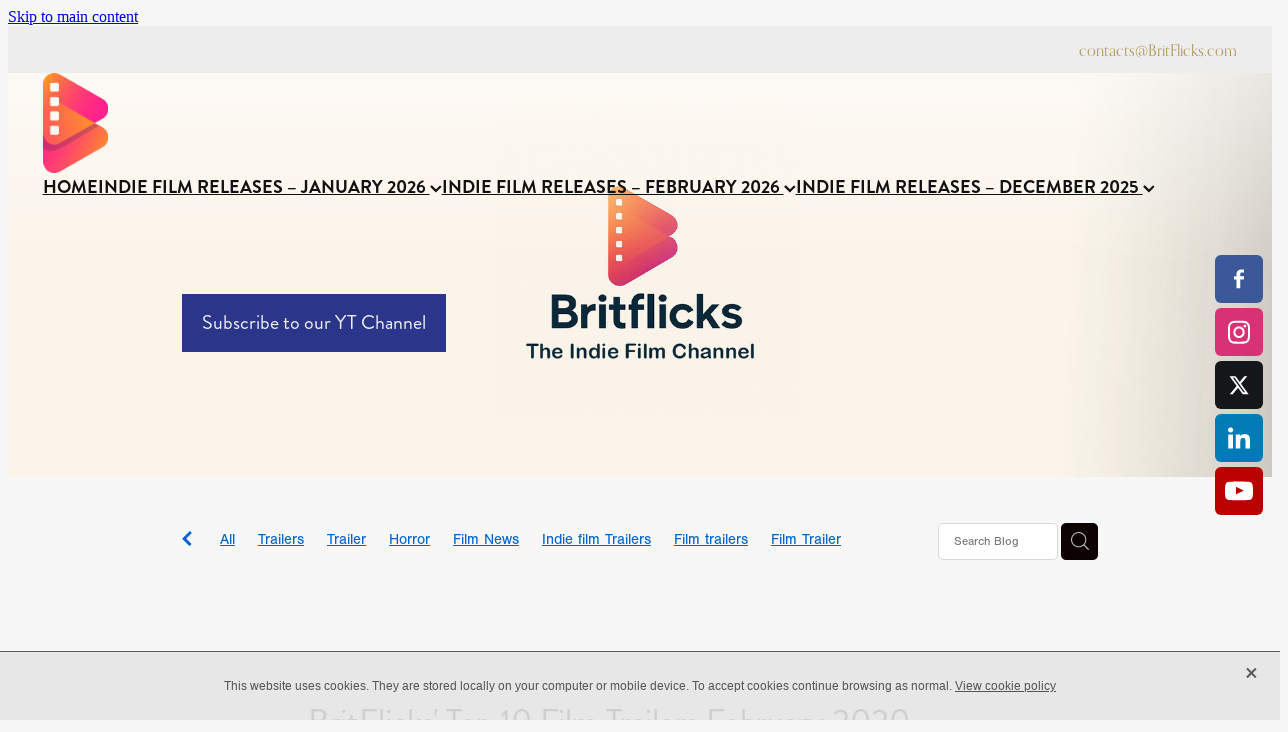

--- FILE ---
content_type: text/html; charset=utf-8
request_url: https://www.google.com/recaptcha/api2/aframe
body_size: 268
content:
<!DOCTYPE HTML><html><head><meta http-equiv="content-type" content="text/html; charset=UTF-8"></head><body><script nonce="fBJMe9eV-H1kPeK_2CHFdQ">/** Anti-fraud and anti-abuse applications only. See google.com/recaptcha */ try{var clients={'sodar':'https://pagead2.googlesyndication.com/pagead/sodar?'};window.addEventListener("message",function(a){try{if(a.source===window.parent){var b=JSON.parse(a.data);var c=clients[b['id']];if(c){var d=document.createElement('img');d.src=c+b['params']+'&rc='+(localStorage.getItem("rc::a")?sessionStorage.getItem("rc::b"):"");window.document.body.appendChild(d);sessionStorage.setItem("rc::e",parseInt(sessionStorage.getItem("rc::e")||0)+1);localStorage.setItem("rc::h",'1768881200115');}}}catch(b){}});window.parent.postMessage("_grecaptcha_ready", "*");}catch(b){}</script></body></html>